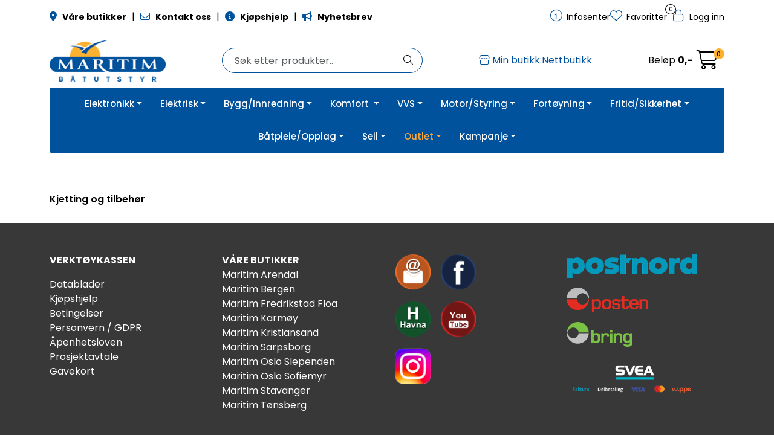

--- FILE ---
content_type: text/html;charset=UTF-8
request_url: https://www.maritim.no/advanced-shoppinglist-ajax?action=translate
body_size: 51
content:
        

    
    
    
        
    
    